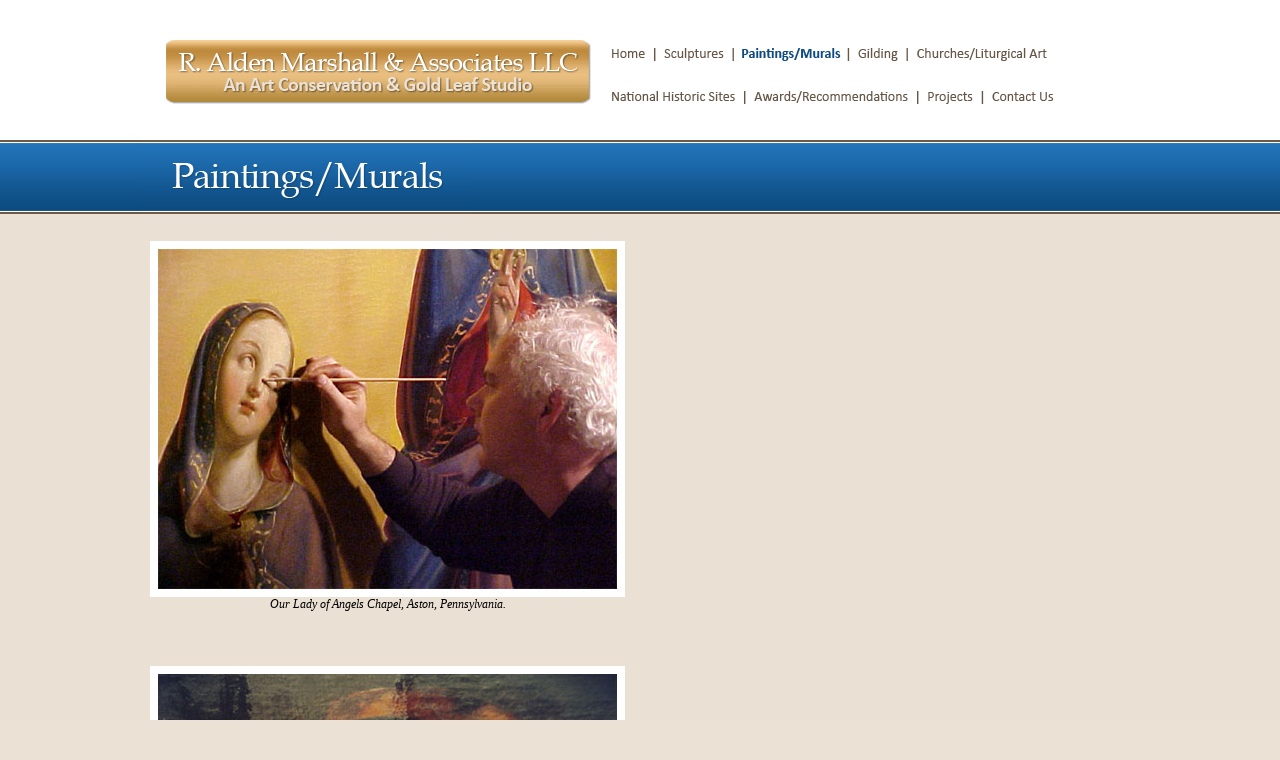

--- FILE ---
content_type: text/html
request_url: http://www.raldenmarshall.com/paintings/
body_size: 2597
content:
<!DOCTYPE html PUBLIC "-//W3C//DTD XHTML 1.0 Transitional//EN" "http://www.w3.org/TR/xhtml1/DTD/xhtml1-transitional.dtd">
<html xmlns="http://www.w3.org/1999/xhtml">
<head>
<meta http-equiv="Content-Type" content="text/html; charset=utf-8" />
<title>R. Alden Marshall &amp; Associates LLC | An Art Conservation &amp; Gold Leaf Studio</title>
<link href="../ralden.css" rel="stylesheet" type="text/css" />
	<link rel="stylesheet" href="../css/lightbox.css" type="text/css" media="screen" />
	
	<script src="../js/prototype.js" type="text/javascript"></script>
	<script src="../js/scriptaculous.js?load=effects" type="text/javascript"></script>
	<script src="../js/lightbox.js" type="text/javascript"></script>


<script type="text/javascript">

function MM_findObj(n, d) { //v4.01
  var p,i,x;  if(!d) d=document; if((p=n.indexOf("?"))>0&&parent.frames.length) {
    d=parent.frames[n.substring(p+1)].document; n=n.substring(0,p);}
  if(!(x=d[n])&&d.all) x=d.all[n]; for (i=0;!x&&i<d.forms.length;i++) x=d.forms[i][n];
  for(i=0;!x&&d.layers&&i<d.layers.length;i++) x=MM_findObj(n,d.layers[i].document);
  if(!x && d.getElementById) x=d.getElementById(n); return x;
}

//-->
</script>
<SCRIPT LANGUAGE="JavaScript">
<!--
Begin
// Set up the image files to be used.
var theImages = new Array() // do not change this
// To add more image files, continue with the
// pattern below, adding to the array.

theImages[0] = 'images/main_1.gif'
theImages[1] = 'images/main_2.gif'
theImages[2] = 'images/main_3.gif'


// do not edit anything below this line

var j = 0
var p = theImages.length;
var preBuffer = new Array()
for (i = 0; i < p; i++){
   preBuffer[i] = new Image()
   preBuffer[i].src = theImages[i]
}
var whichImage = Math.round(Math.random()*(p-1));
function showImage(){
document.write('<img src="'+theImages[whichImage]+'" border="0" >');
}

//  En
function MM_preloadImages() { //v3.0
  var d=document; if(d.images){ if(!d.MM_p) d.MM_p=new Array();
    var i,j=d.MM_p.length,a=MM_preloadImages.arguments; for(i=0; i<a.length; i++)
    if (a[i].indexOf("#")!=0){ d.MM_p[j]=new Image; d.MM_p[j++].src=a[i];}}
}
function MM_swapImgRestore() { //v3.0
  var i,x,a=document.MM_sr; for(i=0;a&&i<a.length&&(x=a[i])&&x.oSrc;i++) x.src=x.oSrc;
}
function MM_swapImage() { //v3.0
  var i,j=0,x,a=MM_swapImage.arguments; document.MM_sr=new Array; for(i=0;i<(a.length-2);i+=3)
   if ((x=MM_findObj(a[i]))!=null){document.MM_sr[j++]=x; if(!x.oSrc) x.oSrc=x.src; x.src=a[i+2];}
}
//-->
</script>


<style type="text/css">
<!--
body {
	background-image: url(../images/sub_bg.jpg);
	background-repeat:repeat-x
}
-->
</style></head>

<body onload="MM_preloadImages('../images/nav_ro_gild.gif','../images/nav_ro_church.gif','../images/nav_ro_historic.gif','../images/nav_ro_awards.gif','../images/nav_ro_projects.gif','../images/nav_ro_contact.gif','../images/nav_ro_home.gif','../images/nav_ro_sculp.gif')">
<div align="center">
  <table width="1000" border="0" cellspacing="0" cellpadding="0">
    <tr>
      <td width="1000" height="140" align="left"><table width="940" border="0" cellpadding="0" cellspacing="0">
          <tr>
            <td width="19" height="39" rowspan="2">&nbsp;</td>
            <td width="393" rowspan="2"><a href="http://www.raldenmarshall.com"><img src="../images/title.gif" title="R. Alden Marshall & Associates LLC | An Art Conservation & Gold Leaf Studio" width="442" height="79" border="0" /></a></td>
            <td width="488" height="38"><a href="../" onmouseout="MM_swapImgRestore()" onmouseover="MM_swapImage('home','','../images/nav_ro_home.gif',1)"><img src="../images/nav_home.gif" title="Home" name="home" width="48" height="19" border="0" id="home" /></a><a href="../sculptures" onmouseout="MM_swapImgRestore()" onmouseover="MM_swapImage('sculpture','','../images/nav_ro_sculp.gif',1)"><img src="../images/nav_sculp.gif" alt="Sculptures" name="sculpture" width="79" height="19" border="0" id="sculpture" /></a><img src="../images/nav_ro_paint.gif" alt="Paintings" /><a href="../gilding" onmouseout="MM_swapImgRestore()" onmouseover="MM_swapImage('gild','','../images/nav_ro_gild.gif',1)"><img src="../images/nav_gild.gif" title="Gilding" name="gild" width="59" height="19" border="0" id="gild" /></a><a href="../churches" onmouseout="MM_swapImgRestore()" onmouseover="MM_swapImage('churches','','../images/nav_ro_church.gif',1)"><img src="../images/nav_church.gif" title="Churches/Lethargic Art" name="churches" width="168" height="19" border="0" id="churches" /></a></td>
          </tr>
          <tr>
            <td height="20"><a href="../historic" onmouseout="MM_swapImgRestore()" onmouseover="MM_swapImage('historic','','../images/nav_ro_historic.gif',1)"><img src="../images/nav_historic.gif" title="Historic National Sites" name="historic" width="138" height="22" border="0" id="historic" /></a><a href="../awards" onmouseout="MM_swapImgRestore()" onmouseover="MM_swapImage('awards','','../images/nav_ro_awards.gif',1)"><img src="../images/nav_awards.gif" title="Awards/Recommendations" name="awards" width="174" height="22" border="0" id="awards" /></a><a href="../projects" onmouseout="MM_swapImgRestore()" onmouseover="MM_swapImage('projects','','../images/nav_ro_projects.gif',1)"><img src="../images/nav_projects.gif" title="Projects" name="projects" width="65" height="22" border="0" id="projects" /></a><a href="../contact" onmouseout="MM_swapImgRestore()" onmouseover="MM_swapImage('contact','','../images/nav_ro_contact.gif',1)"><img src="../images/nav_contact.gif" title="Contact Us" name="contact" width="80" height="22" border="0" id="contact" /></a></td>
          </tr>

      </table></td>
    </tr>
    <tr>
      <td height="76" align="left" valign="top"><img src="title.gif"/></td>
    </tr>
    <tr>
      <td height="14" align="left" valign="top">&nbsp;</td>
    </tr>
    <tr>
      <td align="left" valign="top"><table width="99%" border="0" cellspacing="5" cellpadding="5">
        <tr>
          <td width="46%" rowspan="3"><div align="center"><a href="images/ladyAngel1.jpg" rel="lightbox[painting]"><img src="images/ladyAngel1a.jpg" width="475" height="356" border="0" /></a><br />
            <em>Our Lady of Angels Chapel, Aston, Pennsylvania</em><em>.</em></div></td>
          <td>&nbsp;</td>
        </tr>
        <tr>
          <td>&nbsp;</td>
        </tr>
        <tr>
          <td>&nbsp;</td>
        </tr>
        <tr>
          <td height="24" colspan="2" valign="top">&nbsp;</td>
        </tr>
        <tr>
          <td rowspan="3"><div align="center"><a href="images/ladyStirling1.jpg" rel="lightbox[painting]"><img src="images/ladyStirling1a.jpg" width="475" height="707" border="0" /></a><br />
            <em>Sarah Livingston Alexander (Lady Stirling), Wife of Major General William Alexandar, A General Under George Washington, during the American Revolution.  
        Portrait circa 1760</em>.</div></td>
          <td height="160">&nbsp;</td>
        </tr>
        <tr>
          <td height="95">&nbsp;</td>
        </tr>
        <tr>
          <td>&nbsp;</td>
        </tr>
        <tr>
          <td>&nbsp;</td>
          <td>&nbsp;</td>
        </tr>
        <tr>
          <td><div align="center"><a href="images/ladyGuad1a.jpg"   rel="lightbox[painting]"><img src="images/ladyGuad1a.jpg" width="475" height="356" border="0" /></a><br />
            <em>Restoration of a circa 1860 painting of our Lady of Guadalupe.<br /> 
            (Artist Unknown, originally from Mexico)</em>.</div></td>
          <td>&nbsp;</td>
        </tr>


      </table>
        <p>Please see the <a href="../projects">Project List</a> to view additional projects and works.<br />
</p></td>
    </tr>
  </table>
</div>
</body>
</html>


--- FILE ---
content_type: text/css
request_url: http://www.raldenmarshall.com/ralden.css
body_size: 293
content:
@charset "utf-8";
/* CSS Document */

body {
	background-color: #ebe1d4;
	margin-top: 0px;

}
body,td,th {
	font-family: Calibri;
	font-size: 12px;
	color: #000000;
}
.title {
	color:#675646;
	font-weight: bold;
	font-size: 18px;
}
.brown {
	color:#675646;
}
.blue {
	color:#0e4e85;
}
.btitle {
	color:#0e4e85;
	font-weight: bold;
	font-size: 18px;
}
a:link {
	color: #0e4e85;
}
a:visited {
	color: #0e4e85;
}
a:hover {
	color: #675646;
}
a:active {
	color: #0e4e85;
